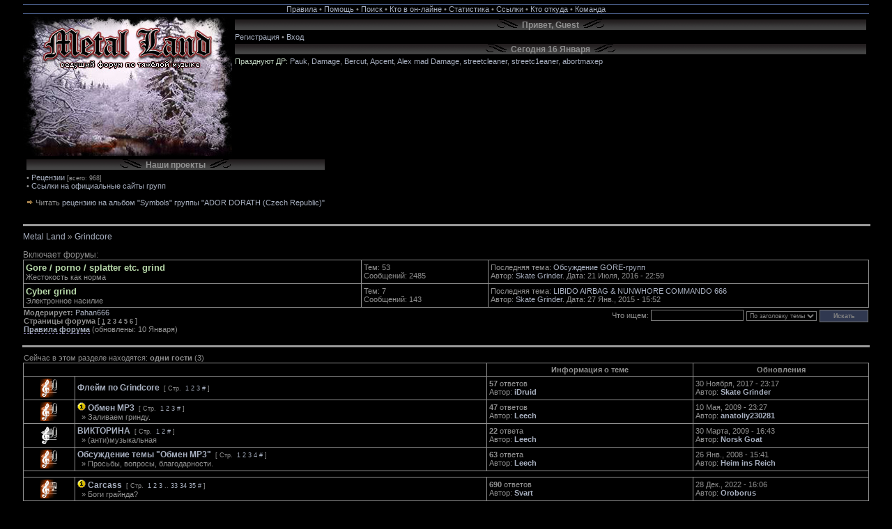

--- FILE ---
content_type: text/html; charset=windows-1251
request_url: https://www.metalland.net/cgi-bin/board/forums.cgi?forum=28
body_size: 6628
content:
<html><head><title>Metal Land &raquo; Музыка &raquo; Grindcore</title>
<meta http-equiv="Content-Type" content="text/html; charset=windows-1251">
<META http-equiv=Content-Language content=ru>
<META content="Форум о тяжелой музыке Metal Land" name=description>
<META http-equiv=description content="Форум о тяжелой музыке Metal Land. Интересные собеседники, море информации о метал музыке!">
<META content="форум музыка тяжелая metal black gothic death новости power viking doom thrash рецензии midi mp3 трек трэк-лист лирика тексты песен официальный сайт металл метал биография дискография progressive fusion heavy хэви табы аккорды" name=Keywords>
<meta name="CATEGORY" content="Music, mp3, Rock, Heavy Metal, forum, Black Metal, Death Metal, Doom Metal"> 
<meta name="TARGET" content="mp3 новости информация группы исполнители архив тяжелая музыка хэви металл хард рок heavy metal hard rock статьи дискографии рецензии articles discography reviews news russian rock русский рок блэк дум дэт готика black doom death gothic мэйнстрим рецензии">
<meta name="classification" content="music, rock, hard&heavy music, mp3, black, death">
<meta name="Distribution" content="global"> 
<meta name="rating" content="general">
<META content=document name=Resource-type>
<META content=dynamic name=document-state>
<meta name="revisit" content="1">
<meta name="revisit-after" content="1">
<META content=index,follow name=Robots>
<META http-equiv=Cache-Control content=no-cache>
<SCRIPT language=Javascript src="https://metalland.net/board/board.js"></script>
<link href="https://metalland.net/board/style.css" rel="stylesheet" type="text/css"> 
<link rel="SHORTCUT ICON" href="/favicon.ico">
</head>

<body bgcolor="#000000" alink="#C0C0C0" vlink="#b2b2b2" link="#b2b2b2" topmargin="5" leftmargin="1" rightmargin="1">
<!--LiveInternet counter--><script type="text/javascript"><!--
document.write("<img src='http://counter.yadro.ru/hit?r"+
escape(document.referrer)+((typeof(screen)=="undefined")?"":
";s"+screen.width+"*"+screen.height+"*"+(screen.colorDepth?
screen.colorDepth:screen.pixelDepth))+";u"+escape(document.URL)+
";"+Math.random()+
"' width=1 height=1 alt=''>")//--></script><!--/LiveInternet-->

<table align=center cellPadding=0 cellSpacing=0 width="95%">
<tr><td bgcolor="#465982" height=1></td></tr>
<tr><td align="center"><font class=f21><a href="https://www.metalland.net/board/rules.shtml" title="Основные правила форума">Правила</a>&nbsp;&#149;&nbsp;<a href="https://www.metalland.net/board/help.html">Помощь</a>&nbsp;&#149;&nbsp;<a href="https://www.metalland.net/cgi-bin/board/search.cgi">Поиск</a> &#149 <a href="https://www.metalland.net/cgi-bin/board/whosonline.cgi">Кто в он-лайне</a><!-- &#149 <a href="https://www.metalland.net/cgi-bin/board/memberlist.cgi">Участники</a>-->&nbsp;&#149;&nbsp;<a href="https://www.metalland.net/cgi-bin/board/statistics.cgi">Статистика</a>&nbsp;&#149;&nbsp;<a href="https://www.metalland.net/links.shtml" target="_blank">Ссылки</a>&nbsp;&#149;&nbsp;<a href="https://www.metalland.net/cgi-bin/board/whowhence.cgi">Кто откуда</a>&nbsp;&#149;&nbsp;<a href="https://www.metalland.net/cgi-bin/board/commanda.cgi" title="Кто есть кто на форуме">Команда</a></td></tr>
<tr><td bgcolor="#465982" height=1></td></tr>
<tr><td height=4></td></tr>
</table>
<table align=center cellPadding=0 cellSpacing=0 width="95%" border=0>
<tr><td valign=top width="300"><a href="https://www.metalland.net" alt="Metal Land - ведущий форум по тяжелой музыке"><img src="https://www.metalland.net/board/images/logo/mllogo_winter1.jpg" border=0></a></td>
<td align=left valign=top>
	<table align=center cellPadding=0 cellSpacing=4 border=0 width=100%>
	<tr><td background="https://www.metalland.net/board/images/mbg.gif" align=center valign=center class=statshead><img src="https://www.metalland.net/board/images/z1.gif"><NOINDEX>Привет,&nbsp;Guest<img src="https://www.metalland.net/board/images/z2.gif"></td></tr>
	<td valign=top height=100% width=100%><font class=f21><a href="https://www.metalland.net/cgi-bin/board/register.cgi" title="Станьте полноправным участником!">Регистрация</a>&nbsp;&#149;&nbsp;<a href="https://www.metalland.net/cgi-bin/board/loginout.cgi">Вход</a></td></tr>
	<tr><td background="https://www.metalland.net/board/images/mbg.gif" align=center valign=center class=statshead width=100%><img src="https://www.metalland.net/board/images/z1.gif">Сегодня&nbsp;16 Января<img src="https://www.metalland.net/board/images/z2.gif"></td></tr>
	<tr><td valign=top height=100% class=td7><font style="COLOR: #C2D6C2;">Празднуют ДР: </font><a href=https://www.metalland.net/cgi-bin/board/profile.cgi?action=show&member=Pauk>Pauk</a>, <a href=https://www.metalland.net/cgi-bin/board/profile.cgi?action=show&member=Damage>Damage</a>, <a href=https://www.metalland.net/cgi-bin/board/profile.cgi?action=show&member=Bercut>Bercut</a>, <a href=https://www.metalland.net/cgi-bin/board/profile.cgi?action=show&member=Apcent>Apcent</a>, <a href=https://www.metalland.net/cgi-bin/board/profile.cgi?action=show&member=Alex_mad_Damage>Alex mad Damage</a>, <a href=https://www.metalland.net/cgi-bin/board/profile.cgi?action=show&member=streetcleaner>streetcleaner</a>, <a href=https://www.metalland.net/cgi-bin/board/profile.cgi?action=show&member=streetc1eaner>streetc1eaner</a>, <a href=https://www.metalland.net/cgi-bin/board/profile.cgi?action=show&member=abortmaxep>abortmaxep</a><br></NOINDEX></td></tr>
	<tr><td align="left"></td></tr>
	</table>
</td></tr></table>

<table align=center cellPadding=0 cellSpacing=0 width="95%" border=0>
<tr><td valign=top height=100% width="100%">
	<table cellPadding=0 cellSpacing=5 border=0 height="100%">
	<tr><td background="https://www.metalland.net/board/images/mbg.gif" align=center valign=center class=statshead width=100%><img src="https://www.metalland.net/board/images/z1.gif">Наши&nbsp;проекты<img src="https://www.metalland.net/board/images/z2.gif"></td><td rowspan="2"><NOINDEX></NOINDEX></td></tr>
	<tr><td valign=top width=100% class=td7>&#149; <a href="https://www.metalland.net/cgi-bin/board/reviews.cgi" title="Последняя рецензия: 8 Апр. 2023 г., группа: Therion, альбом: Lepaca Kliffoth, автор: resurgam">Рецензии</a>
	<font class=f2>[всего: 968]</font><br>&#149; <a href="http://bands.metalland.net/rus" title="Огромная база ссылок на официальные сайты групп">Ссылки на официальные сайты групп</a>
<br><br><img src="https://www.metalland.net/board/images/arrow.gif"> Читать <a href="https://www.metalland.net/cgi-bin/board/reviews.cgi?action=view&id=0875" title="Читать рецензию на форуме Metal Land">рецензию на альбом "Symbols" группы "ADOR DORATH (Czech Republic)"</a>
<br><br></td></tr>
	</table>
</td></tr></table><table cellpadding=0 cellspacing=0 border=0 width=95% align=center><tr><td><hr width="100%" color="#9a9a9a" style="height:1px;" noshade><font class=f1><a href="https://www.metalland.net/cgi-bin/board/board.cgi">Metal Land</a> &raquo; <a href="https://www.metalland.net/cgi-bin/board/forums.cgi?forum=28">Grindcore</a></font></td></tr></table><table cellpadding=0 cellspacing=0 border=0 width=95% align=center><tr><td class=td7><br><span class="f1">Включает форумы:</span> <table cellpadding=0 cellspacing=0 border=0 width=100% bgcolor=#909090 align=center><tr><td><table cellpadding=3 cellspacing=1 border=0 width=100%><tr><td bgcolor=#000000 width=40% align=left class=td7><b><a href="https://www.metalland.net/cgi-bin/board/forums.cgi?forum=35" style="FONT-SIZE: 10pt;color:#b7d8a9">Gore / porno / splatter etc. grind</a></b><br>Жестокость как норма</td><td width=15% class=td7>Тем: 53<br>Сообщений: 2485</td><td class=td7 align=left>Последняя тема: <a href="https://www.metalland.net/cgi-bin/board/topic.cgi?forum=35&topic=40&start=180">Обсуждение GORE-групп</a><br>Автор: <a href="https://www.metalland.net/cgi-bin/board/profile.cgi?action=show&member=Skate_Grinder">Skate Grinder</a>. Дата: 21 Июля, 2016 - 22:59&nbsp;</td></tr><tr><td bgcolor=#000000 width=40% align=left class=td7><b><a href="https://www.metalland.net/cgi-bin/board/forums.cgi?forum=36" style="FONT-SIZE: 10pt;color:#b7d8a9">Cyber grind</a></b><br>Электронное насилие</td><td width=15% class=td7>Тем: 7<br>Сообщений: 143</td><td class=td7 align=left>Последняя тема: <a href="https://www.metalland.net/cgi-bin/board/topic.cgi?forum=36&topic=1&start=40">LIBIDO AIRBAG &amp; NUNWHORE COMMANDO 666</a><br>Автор: <a href="https://www.metalland.net/cgi-bin/board/profile.cgi?action=show&member=Skate_Grinder">Skate Grinder</a>. Дата: 27 Янв., 2015 - 15:52&nbsp;</td></t</table></td></tr></table></td></tr></table><p></td></tr></table>
        <table cellpadding=0 cellspacing=1 border=0 width=95% align=center><tr><td align=left valign=top class=td7><p><font class=f21><b>Модерирует:</b> <a href="https://www.metalland.net/cgi-bin/board/profile.cgi?action=show&member=Pahan666">Pahan666</a><br><font class=f21><b>Страницы форума</b> [ <a href="https://www.metalland.net/cgi-bin/board/forums.cgi?forum=28&show=0"><font class=f2 style="text-decoration: underline;">1</font></a> <a href="https://www.metalland.net/cgi-bin/board/forums.cgi?forum=28&show=20"><font class=f2><b>2</b></font></a> <a href="https://www.metalland.net/cgi-bin/board/forums.cgi?forum=28&show=40"><font class=f2><b>3</b></font></a> <a href="https://www.metalland.net/cgi-bin/board/forums.cgi?forum=28&show=60"><font class=f2><b>4</b></font></a> <a href="https://www.metalland.net/cgi-bin/board/forums.cgi?forum=28&show=80"><font class=f2><b>5</b></font></a> <a href="https://www.metalland.net/cgi-bin/board/forums.cgi?forum=28&show=100"><font class=f2><b>6</b></font></a>  ] <br><a href="https://www.metalland.net/cgi-bin/board/rules.cgi?action=read&id=28" class=border><b>Правила форума</b></a> (обновлены: 10 Января)</td><td align=right><form action=forums.cgi method=get name=search><input type=hidden name=action value=search><input type=hidden name=forum value="28"><font class=f21>Что ищем: </font><input type=text name=word size=20 class=searchform> <select name=TYPE_SEARCH class=selectform><option value=headline_search>По заголовку темы
<option value=descr_search>По описанию<option value=both_search>Везде<option value=byauthor_search>По автору</select> <input type=Submit value="Искать" style="FONT-SIZE: 7pt;FONT-COLOR: #000000;BACKGROUND: #303850;border-style: solid;border-width : 1;height: 18px;width: 70px;font-family : Verdana, Arial;font-weight: bold;text-align: center;"></td></tr></form></table><p><hr width="95%" color="#9a9a9a" style="height:1px;" noshade>
<table cellpadding=0 cellspacing=1 border=0 width=95% align=center><tr><td class=td7>Сейчас в этом разделе находятся: <b>одни гости</b> (3)</td><td align=right class=td7></td></tr></table><table cellpadding=0 cellspacing=0 border=0 width=95% bgcolor=#909090 align=center><tr><td><table cellpadding=3 cellspacing=1 border=0 width=100%><tr><td bgcolor=#000000 width=100% colspan=2><b>  </b></td><td class=td7 align=center width=20%><b>Информация о теме</b></td><td class=td7 width=17% align=center><b>Обновления</b></td></tr><tr><td bgcolor=#000000 width=5% align=center><img src="https://www.metalland.net/board/images/topichotstick.gif" border="0"></td><td width=40% class=td1><b><a href="https://www.metalland.net/cgi-bin/board/topic.cgi?forum=28&topic=79">Флейм по Grindcore</a> </b> <font class=f2> &nbsp;[ Стр.&nbsp;<a href="https://www.metalland.net/cgi-bin/board/topic.cgi?forum=28&topic=79&start=0"> 1 </a><a href="https://www.metalland.net/cgi-bin/board/topic.cgi?forum=28&topic=79&start=20"> 2 </a><a href="https://www.metalland.net/cgi-bin/board/topic.cgi?forum=28&topic=79&start=40"> 3 </a> <a href="https://www.metalland.net/cgi-bin/board/topic.cgi?forum=28&topic=79&allpagesview=yes"># </a>] </font><br><font class=f21></font></td><td class=td7 align=left><b>57</b>  ответов
<br>Автор: <a href="https://www.metalland.net/cgi-bin/board/profile.cgi?action=show&member=iDruid"><b>iDruid</b></a></td><td class=td7>30 Ноября, 2017 - 23:17&nbsp;<br>Автор: <b><a href="https://www.metalland.net/cgi-bin/board/profile.cgi?action=show&member=Skate_Grinder">Skate Grinder</a></b></td></tr><tr><td bgcolor=#000000 width=5% align=center><img src="https://www.metalland.net/board/images/topichotstick.gif" border="0"></td><td width=40% class=td1><b><img src="https://www.metalland.net/board/images/info.gif" alt="В этой теме есть информация о группе"> <a href="https://www.metalland.net/cgi-bin/board/topic.cgi?forum=28&topic=62" title="В этой теме есть информация по группе">Обмен MP3</a> </b> <font class=f2> &nbsp;[ Стр.&nbsp;<a href="https://www.metalland.net/cgi-bin/board/topic.cgi?forum=28&topic=62&start=0"> 1 </a><a href="https://www.metalland.net/cgi-bin/board/topic.cgi?forum=28&topic=62&start=20"> 2 </a><a href="https://www.metalland.net/cgi-bin/board/topic.cgi?forum=28&topic=62&start=40"> 3 </a> <a href="https://www.metalland.net/cgi-bin/board/topic.cgi?forum=28&topic=62&allpagesview=yes"># </a>] </font><br><font class=f21>&nbsp;&nbsp;&raquo; Заливаем гринду.</font></td><td class=td7 align=left><b>47</b>  ответов
<br>Автор: <a href="https://www.metalland.net/cgi-bin/board/profile.cgi?action=show&member=Leech"><b>Leech</b></a></td><td class=td7>10 Мая, 2009 - 23:27&nbsp;<br>Автор: <b><a href="https://www.metalland.net/cgi-bin/board/profile.cgi?action=show&member=anatoliy230281">anatoliy230281</a></b></td></tr><tr><td bgcolor=#000000 width=5% align=center><img src="https://www.metalland.net/board/images/topicnewstick.gif" border="0"></td><td width=40% class=td1><b><a href="https://www.metalland.net/cgi-bin/board/topic.cgi?forum=28&topic=17">ВИКТОРИНА</a> </b> <font class=f2> &nbsp;[ Стр.&nbsp;<a href="https://www.metalland.net/cgi-bin/board/topic.cgi?forum=28&topic=17&start=0"> 1 </a><a href="https://www.metalland.net/cgi-bin/board/topic.cgi?forum=28&topic=17&start=20"> 2 </a> <a href="https://www.metalland.net/cgi-bin/board/topic.cgi?forum=28&topic=17&allpagesview=yes"># </a>] </font><br><font class=f21>&nbsp;&nbsp;&raquo; (анти)музыкальная</font></td><td class=td7 align=left><b>22</b>  ответа
<br>Автор: <a href="https://www.metalland.net/cgi-bin/board/profile.cgi?action=show&member=Leech"><b>Leech</b></a></td><td class=td7>30 Марта, 2009 - 16:43&nbsp;<br>Автор: <b><a href="https://www.metalland.net/cgi-bin/board/profile.cgi?action=show&member=Norsk_Goat">Norsk Goat</a></b></td></tr><tr><td bgcolor=#000000 width=5% align=center><img src="https://www.metalland.net/board/images/topichotstick.gif" border="0"></td><td width=40% class=td1><b><a href="https://www.metalland.net/cgi-bin/board/topic.cgi?forum=28&topic=63">Обсуждение темы &quot;Обмен МР3&quot;</a> </b> <font class=f2> &nbsp;[ Стр.&nbsp;<a href="https://www.metalland.net/cgi-bin/board/topic.cgi?forum=28&topic=63&start=0"> 1 </a><a href="https://www.metalland.net/cgi-bin/board/topic.cgi?forum=28&topic=63&start=20"> 2 </a><a href="https://www.metalland.net/cgi-bin/board/topic.cgi?forum=28&topic=63&start=40"> 3 </a><a href="https://www.metalland.net/cgi-bin/board/topic.cgi?forum=28&topic=63&start=60"> 4 </a> <a href="https://www.metalland.net/cgi-bin/board/topic.cgi?forum=28&topic=63&allpagesview=yes"># </a>] </font><br><font class=f21>&nbsp;&nbsp;&raquo; Просьбы, вопросы, благодарности.</font></td><td class=td7 align=left><b>63</b>  ответа
<br>Автор: <a href="https://www.metalland.net/cgi-bin/board/profile.cgi?action=show&member=Leech"><b>Leech</b></a></td><td class=td7>26 Янв., 2008 - 15:41&nbsp;<br>Автор: <b><a href="https://www.metalland.net/cgi-bin/board/profile.cgi?action=show&member=Heim_ins_Reich">Heim ins Reich</a></b></td></tr><tr><td bgcolor=#000000 colspan=4 height=2><img src="https://www.metalland.net/board/images/empty.gif"></td></tr><tr><td bgcolor=#000000 width=5% align=center><img src="https://www.metalland.net/board/images/topichot.gif" border="0"></td><td width=40% class=td1><b><img src="https://www.metalland.net/board/images/info.gif" alt="В этой теме есть информация о группе"> <a href="https://www.metalland.net/cgi-bin/board/topic.cgi?forum=28&topic=9" title="В этой теме есть информация по группе">Carcass</a> </b> <font class=f2> &nbsp;[ Стр.&nbsp;<a href="https://www.metalland.net/cgi-bin/board/topic.cgi?forum=28&topic=9&start=0"> 1 </a><a href="https://www.metalland.net/cgi-bin/board/topic.cgi?forum=28&topic=9&start=20"> 2 </a><a href="https://www.metalland.net/cgi-bin/board/topic.cgi?forum=28&topic=9&start=40"> 3 </a> .. <a href="https://www.metalland.net/cgi-bin/board/topic.cgi?forum=28&topic=9&start=640"> 33 </a><a href="https://www.metalland.net/cgi-bin/board/topic.cgi?forum=28&topic=9&start=660"> 34 </a><a href="https://www.metalland.net/cgi-bin/board/topic.cgi?forum=28&topic=9&start=680"> 35 </a> <a href="https://www.metalland.net/cgi-bin/board/topic.cgi?forum=28&topic=9&allpagesview=yes"># </a>]</font><br><font class=f21>&nbsp;&nbsp;&raquo; Боги грайнда?</font></td><td class=td7 align=left><b>690</b>  ответов
<br>Автор: <a href="https://www.metalland.net/cgi-bin/board/profile.cgi?action=show&member=Svart"><b>Svart</b></a></td><td class=td7>28 Дек., 2022 - 16:06&nbsp;<br>Автор: <b><a href="https://www.metalland.net/cgi-bin/board/profile.cgi?action=show&member=Oroborus">Oroborus</a></b></td></tr><tr><td bgcolor=#000000 width=5% align=center><img src="https://www.metalland.net/board/images/topichot.gif" border="0"></td><td width=40% class=td1><b><img src="https://www.metalland.net/board/images/info.gif" alt="В этой теме есть информация о группе"> <a href="https://www.metalland.net/cgi-bin/board/topic.cgi?forum=28&topic=72" title="В этой теме есть информация по группе">Lock Up</a> </b> <font class=f2> &nbsp;[ Стр.&nbsp;<a href="https://www.metalland.net/cgi-bin/board/topic.cgi?forum=28&topic=72&start=0"> 1 </a><a href="https://www.metalland.net/cgi-bin/board/topic.cgi?forum=28&topic=72&start=20"> 2 </a><a href="https://www.metalland.net/cgi-bin/board/topic.cgi?forum=28&topic=72&start=40"> 3 </a><a href="https://www.metalland.net/cgi-bin/board/topic.cgi?forum=28&topic=72&start=60"> 4 </a><a href="https://www.metalland.net/cgi-bin/board/topic.cgi?forum=28&topic=72&start=80"> 5 </a><a href="https://www.metalland.net/cgi-bin/board/topic.cgi?forum=28&topic=72&start=100"> 6 </a> <a href="https://www.metalland.net/cgi-bin/board/topic.cgi?forum=28&topic=72&allpagesview=yes"># </a>] </font><br><font class=f21>&nbsp;&nbsp;&raquo; высказывайтесь</font></td><td class=td7 align=left><b>110</b>  ответов
<br>Автор: <a href="https://www.metalland.net/cgi-bin/board/profile.cgi?action=show&member=Morgul"><b>Morgul</b></a></td><td class=td7>22 Июля, 2019 - 21:58&nbsp;<br>Автор: <b><a href="https://www.metalland.net/cgi-bin/board/profile.cgi?action=show&member=supermax">supermax</a></b></td></tr><tr><td bgcolor=#000000 width=5% align=center><img src="https://www.metalland.net/board/images/topicnew.gif" border="0"></td><td width=40% class=td1><b><a href="https://www.metalland.net/cgi-bin/board/topic.cgi?forum=28&topic=75">Leng Tch'e</a> </b> <font class=f2> &nbsp;[ Стр.&nbsp;<a href="https://www.metalland.net/cgi-bin/board/topic.cgi?forum=28&topic=75&start=0"> 1 </a><a href="https://www.metalland.net/cgi-bin/board/topic.cgi?forum=28&topic=75&start=20"> 2 </a> <a href="https://www.metalland.net/cgi-bin/board/topic.cgi?forum=28&topic=75&allpagesview=yes"># </a>] </font><br><font class=f21>&nbsp;&nbsp;&raquo; Грайндкор по-abortedовски</font></td><td class=td7 align=left><b>22</b>  ответа
<br>Автор: <a href="https://www.metalland.net/cgi-bin/board/profile.cgi?action=show&member=Pan_Satyros"><b>Pan Satyros</b></a></td><td class=td7>15 Апр., 2018 - 2:13&nbsp;<br>Автор: <b><a href="https://www.metalland.net/cgi-bin/board/profile.cgi?action=show&member=Skate_Grinder">Skate Grinder</a></b></td></tr><tr><td bgcolor=#000000 width=5% align=center><img src="https://www.metalland.net/board/images/topichot.gif" border="0"></td><td width=40% class=td1><b><img src="https://www.metalland.net/board/images/info.gif" alt="В этой теме есть информация о группе"> <a href="https://www.metalland.net/cgi-bin/board/topic.cgi?forum=28&topic=15" title="В этой теме есть информация по группе">Napalm Death</a> </b> <font class=f2> &nbsp;[ Стр.&nbsp;<a href="https://www.metalland.net/cgi-bin/board/topic.cgi?forum=28&topic=15&start=0"> 1 </a><a href="https://www.metalland.net/cgi-bin/board/topic.cgi?forum=28&topic=15&start=20"> 2 </a><a href="https://www.metalland.net/cgi-bin/board/topic.cgi?forum=28&topic=15&start=40"> 3 </a> .. <a href="https://www.metalland.net/cgi-bin/board/topic.cgi?forum=28&topic=15&start=420"> 22 </a><a href="https://www.metalland.net/cgi-bin/board/topic.cgi?forum=28&topic=15&start=440"> 23 </a><a href="https://www.metalland.net/cgi-bin/board/topic.cgi?forum=28&topic=15&start=460"> 24 </a> <a href="https://www.metalland.net/cgi-bin/board/topic.cgi?forum=28&topic=15&allpagesview=yes"># </a>]</font><br><font class=f21>&nbsp;&nbsp;&raquo; Fathers of the Grind...</font></td><td class=td7 align=left><b>468</b>  ответов
<br>Автор: <a href="https://www.metalland.net/cgi-bin/board/profile.cgi?action=show&member=Maxmetal"><b>Maxmetal</b></a></td><td class=td7>18 Ноября, 2017 - 17:23&nbsp;<br>Автор: <b><a href="https://www.metalland.net/cgi-bin/board/profile.cgi?action=show&member=Skate_Grinder">Skate Grinder</a></b></td></tr><tr><td bgcolor=#000000 width=5% align=center><img src="https://www.metalland.net/board/images/topicnew.gif" border="0"></td><td width=40% class=td1><b><a href="https://www.metalland.net/cgi-bin/board/topic.cgi?forum=28&topic=108">Audio Kollaps</a> </b> <br><font class=f21>&nbsp;&nbsp;&raquo; Антивоенный грайндкор из Германии</font></td><td class=td7 align=left><b>4</b>  ответа
<br>Автор: <a href="https://www.metalland.net/cgi-bin/board/profile.cgi?action=show&member=Skate_Grinder"><b>Skate Grinder</b></a></td><td class=td7>15 Фев., 2017 - 0:03&nbsp;<br>Автор: <b><a href="https://www.metalland.net/cgi-bin/board/profile.cgi?action=show&member=Skate_Grinder">Skate Grinder</a></b></td></tr><tr><td bgcolor=#000000 width=5% align=center><img src="https://www.metalland.net/board/images/topicnew.gif" border="0"></td><td width=40% class=td1><b><img src="https://www.metalland.net/board/images/info.gif" alt="В этой теме есть информация о группе"> <a href="https://www.metalland.net/cgi-bin/board/topic.cgi?forum=28&topic=95" title="В этой теме есть информация по группе">Inhumate</a> </b> <br><font class=f21>&nbsp;&nbsp;&raquo; Death/Grind From France</font></td><td class=td7 align=left><b>6</b>  ответов
<br>Автор: <a href="https://www.metalland.net/cgi-bin/board/profile.cgi?action=show&member=Alexandro"><b>Alexandro</b></a></td><td class=td7>22 Авг., 2016 - 14:56&nbsp;<br>Автор: <b><a href="https://www.metalland.net/cgi-bin/board/profile.cgi?action=show&member=Skate_Grinder">Skate Grinder</a></b></td></tr><tr><td bgcolor=#000000 width=5% align=center><img src="https://www.metalland.net/board/images/topicnew.gif" border="0"></td><td width=40% class=td1><b><img src="https://www.metalland.net/board/images/info.gif" alt="В этой теме есть информация о группе"> <a href="https://www.metalland.net/cgi-bin/board/topic.cgi?forum=28&topic=116" title="В этой теме есть информация по группе">Cripple Bastards</a> </b> <br><font class=f21></font></td><td class=td7 align=left><b>0</b>  ответов
<br>Автор: <a href="https://www.metalland.net/cgi-bin/board/profile.cgi?action=show&member=Skate_Grinder"><b>Skate Grinder</b></a></td><td class=td7>15 Авг., 2016 - 23:59&nbsp;<br>Автор: <b><a href="https://www.metalland.net/cgi-bin/board/profile.cgi?action=show&member=Skate_Grinder">Skate Grinder</a></b></td></tr><tr><td bgcolor=#000000 width=5% align=center><img src="https://www.metalland.net/board/images/topichot.gif" border="0"></td><td width=40% class=td1><b><img src="https://www.metalland.net/board/images/info.gif" alt="В этой теме есть информация о группе"> <a href="https://www.metalland.net/cgi-bin/board/topic.cgi?forum=28&topic=26" title="В этой теме есть информация по группе">Pig Destroyer</a> </b> <font class=f2> &nbsp;[ Стр.&nbsp;<a href="https://www.metalland.net/cgi-bin/board/topic.cgi?forum=28&topic=26&start=0"> 1 </a><a href="https://www.metalland.net/cgi-bin/board/topic.cgi?forum=28&topic=26&start=20"> 2 </a><a href="https://www.metalland.net/cgi-bin/board/topic.cgi?forum=28&topic=26&start=40"> 3 </a><a href="https://www.metalland.net/cgi-bin/board/topic.cgi?forum=28&topic=26&start=60"> 4 </a><a href="https://www.metalland.net/cgi-bin/board/topic.cgi?forum=28&topic=26&start=80"> 5 </a><a href="https://www.metalland.net/cgi-bin/board/topic.cgi?forum=28&topic=26&start=100"> 6 </a> <a href="https://www.metalland.net/cgi-bin/board/topic.cgi?forum=28&topic=26&allpagesview=yes"># </a>] </font><br><font class=f21></font></td><td class=td7 align=left><b>109</b>  ответов
<br>Автор: <a href="https://www.metalland.net/cgi-bin/board/profile.cgi?action=show&member=Beowulf"><b>Beowulf</b></a></td><td class=td7>21 Июля, 2016 - 14:18&nbsp;<br>Автор: <b><a href="https://www.metalland.net/cgi-bin/board/profile.cgi?action=show&member=PILILA">PILILA</a></b></td></tr><tr><td bgcolor=#000000 width=5% align=center><img src="https://www.metalland.net/board/images/topichot.gif" border="0"></td><td width=40% class=td1><b><a href="https://www.metalland.net/cgi-bin/board/topic.cgi?forum=28&topic=16">NASUM - &quot;Shift&quot;</a> </b> <font class=f2> &nbsp;[ Стр.&nbsp;<a href="https://www.metalland.net/cgi-bin/board/topic.cgi?forum=28&topic=16&start=0"> 1 </a><a href="https://www.metalland.net/cgi-bin/board/topic.cgi?forum=28&topic=16&start=20"> 2 </a><a href="https://www.metalland.net/cgi-bin/board/topic.cgi?forum=28&topic=16&start=40"> 3 </a><a href="https://www.metalland.net/cgi-bin/board/topic.cgi?forum=28&topic=16&start=60"> 4 </a> <a href="https://www.metalland.net/cgi-bin/board/topic.cgi?forum=28&topic=16&allpagesview=yes"># </a>] </font><br><font class=f21>&nbsp;&nbsp;&raquo; Новый альбом</font></td><td class=td7 align=left><b>61</b>  ответ
<br>Автор: <a href="https://www.metalland.net/cgi-bin/board/profile.cgi?action=show&member=Beowulf"><b>Beowulf</b></a></td><td class=td7>17 Июня, 2016 - 22:16&nbsp;<br>Автор: <b><a href="https://www.metalland.net/cgi-bin/board/profile.cgi?action=show&member=Skate_Grinder">Skate Grinder</a></b></td></tr><tr><td bgcolor=#000000 width=5% align=center><img src="https://www.metalland.net/board/images/topicnew.gif" border="0"></td><td width=40% class=td1><b><img src="https://www.metalland.net/board/images/info.gif" alt="В этой теме есть информация о группе"> <a href="https://www.metalland.net/cgi-bin/board/topic.cgi?forum=28&topic=115" title="В этой теме есть информация по группе">CATHETER</a> </b> <br><font class=f21>&nbsp;&nbsp;&raquo; Грайндкрп из США</font></td><td class=td7 align=left><b>0</b>  ответов
<br>Автор: <a href="https://www.metalland.net/cgi-bin/board/profile.cgi?action=show&member=Skate_Grinder"><b>Skate Grinder</b></a></td><td class=td7>16 Июня, 2016 - 23:32&nbsp;<br>Автор: <b><a href="https://www.metalland.net/cgi-bin/board/profile.cgi?action=show&member=Skate_Grinder">Skate Grinder</a></b></td></tr><tr><td bgcolor=#000000 width=5% align=center><img src="https://www.metalland.net/board/images/topicnew.gif" border="0"></td><td width=40% class=td1><b><img src="https://www.metalland.net/board/images/info.gif" alt="В этой теме есть информация о группе"> <a href="https://www.metalland.net/cgi-bin/board/topic.cgi?forum=28&topic=114" title="В этой теме есть информация по группе">PHYLLOMEDUSA</a> </b> <br><font class=f21>&nbsp;&nbsp;&raquo; Самый зверский нойзкор, что я слышал</font></td><td class=td7 align=left><b>0</b>  ответов
<br>Автор: <a href="https://www.metalland.net/cgi-bin/board/profile.cgi?action=show&member=Skate_Grinder"><b>Skate Grinder</b></a></td><td class=td7>11 Июня, 2016 - 13:00&nbsp;<br>Автор: <b><a href="https://www.metalland.net/cgi-bin/board/profile.cgi?action=show&member=Skate_Grinder">Skate Grinder</a></b></td></tr><tr><td bgcolor=#000000 width=5% align=center><img src="https://www.metalland.net/board/images/topicnew.gif" border="0"></td><td width=40% class=td1><b><img src="https://www.metalland.net/board/images/info.gif" alt="В этой теме есть информация о группе"> <a href="https://www.metalland.net/cgi-bin/board/topic.cgi?forum=28&topic=113" title="В этой теме есть информация по группе">Pretty Little Flower</a> </b> <br><font class=f21>&nbsp;&nbsp;&raquo; P.L.F.</font></td><td class=td7 align=left><b>2</b>  ответа
<br>Автор: <a href="https://www.metalland.net/cgi-bin/board/profile.cgi?action=show&member=Skate_Grinder"><b>Skate Grinder</b></a></td><td class=td7>11 Июня, 2016 - 4:45&nbsp;<br>Автор: <b><a href="https://www.metalland.net/cgi-bin/board/profile.cgi?action=show&member=Skate_Grinder">Skate Grinder</a></b></td></tr><tr><td bgcolor=#000000 width=5% align=center><img src="https://www.metalland.net/board/images/topichot.gif" border="0"></td><td width=40% class=td1><b><img src="https://www.metalland.net/board/images/info.gif" alt="В этой теме есть информация о группе"> <a href="https://www.metalland.net/cgi-bin/board/topic.cgi?forum=28&topic=30" title="В этой теме есть информация по группе">Extreme Noise Terror</a> </b> <font class=f2> &nbsp;[ Стр.&nbsp;<a href="https://www.metalland.net/cgi-bin/board/topic.cgi?forum=28&topic=30&start=0"> 1 </a><a href="https://www.metalland.net/cgi-bin/board/topic.cgi?forum=28&topic=30&start=20"> 2 </a><a href="https://www.metalland.net/cgi-bin/board/topic.cgi?forum=28&topic=30&start=40"> 3 </a> <a href="https://www.metalland.net/cgi-bin/board/topic.cgi?forum=28&topic=30&allpagesview=yes"># </a>] </font><br><font class=f21></font></td><td class=td7 align=left><b>42</b>  ответа
<br>Автор: <a href="https://www.metalland.net/cgi-bin/board/profile.cgi?action=show&member=Amputator"><b>Amputator</b></a></td><td class=td7>7 Июня, 2016 - 17:06&nbsp;<br>Автор: <b><a href="https://www.metalland.net/cgi-bin/board/profile.cgi?action=show&member=Pahan666">Pahan666</a></b></td></tr><tr><td bgcolor=#000000 width=5% align=center><img src="https://www.metalland.net/board/images/topicnew.gif" border="0"></td><td width=40% class=td1><b><img src="https://www.metalland.net/board/images/info.gif" alt="В этой теме есть информация о группе"> <a href="https://www.metalland.net/cgi-bin/board/topic.cgi?forum=28&topic=54" title="В этой теме есть информация по группе">Gadget</a> </b> <font class=f2> &nbsp;[ Стр.&nbsp;<a href="https://www.metalland.net/cgi-bin/board/topic.cgi?forum=28&topic=54&start=0"> 1 </a><a href="https://www.metalland.net/cgi-bin/board/topic.cgi?forum=28&topic=54&start=20"> 2 </a> <a href="https://www.metalland.net/cgi-bin/board/topic.cgi?forum=28&topic=54&allpagesview=yes"># </a>] </font><br><font class=f21>&nbsp;&nbsp;&raquo; Шведский грайндкор</font></td><td class=td7 align=left><b>23</b>  ответа
<br>Автор: <a href="https://www.metalland.net/cgi-bin/board/profile.cgi?action=show&member=squid"><b>squid</b></a></td><td class=td7>6 Июня, 2016 - 0:53&nbsp;<br>Автор: <b><a href="https://www.metalland.net/cgi-bin/board/profile.cgi?action=show&member=Skate_Grinder">Skate Grinder</a></b></td></tr><tr><td bgcolor=#000000 width=5% align=center><img src="https://www.metalland.net/board/images/topichot.gif" border="0"></td><td width=40% class=td1><b><img src="https://www.metalland.net/board/images/info.gif" alt="В этой теме есть информация о группе"> <a href="https://www.metalland.net/cgi-bin/board/topic.cgi?forum=28&topic=45" title="В этой теме есть информация по группе">Rotten Sound</a> </b> <font class=f2> &nbsp;[ Стр.&nbsp;<a href="https://www.metalland.net/cgi-bin/board/topic.cgi?forum=28&topic=45&start=0"> 1 </a><a href="https://www.metalland.net/cgi-bin/board/topic.cgi?forum=28&topic=45&start=20"> 2 </a><a href="https://www.metalland.net/cgi-bin/board/topic.cgi?forum=28&topic=45&start=40"> 3 </a><a href="https://www.metalland.net/cgi-bin/board/topic.cgi?forum=28&topic=45&start=60"> 4 </a><a href="https://www.metalland.net/cgi-bin/board/topic.cgi?forum=28&topic=45&start=80"> 5 </a><a href="https://www.metalland.net/cgi-bin/board/topic.cgi?forum=28&topic=45&start=100"> 6 </a> <a href="https://www.metalland.net/cgi-bin/board/topic.cgi?forum=28&topic=45&allpagesview=yes"># </a>] </font><br><font class=f21></font></td><td class=td7 align=left><b>103</b>  ответа
<br>Автор: <a href="https://www.metalland.net/cgi-bin/board/profile.cgi?action=show&member=Beowulf"><b>Beowulf</b></a></td><td class=td7>17 Мая, 2016 - 13:19&nbsp;<br>Автор: <b><a href="https://www.metalland.net/cgi-bin/board/profile.cgi?action=show&member=Skate_Grinder">Skate Grinder</a></b></td></tr><tr><td bgcolor=#000000 width=5% align=center><img src="https://www.metalland.net/board/images/topicnew.gif" border="0"></td><td width=40% class=td1><b><img src="https://www.metalland.net/board/images/info.gif" alt="В этой теме есть информация о группе"> <a href="https://www.metalland.net/cgi-bin/board/topic.cgi?forum=28&topic=102" title="В этой теме есть информация по группе">Japanische Kampfhorspiele</a> </b> <br><font class=f21>&nbsp;&nbsp;&raquo; grind punk</font></td><td class=td7 align=left><b>6</b>  ответов
<br>Автор: <a href="https://www.metalland.net/cgi-bin/board/profile.cgi?action=show&member=Pahan666"><b>Pahan666</b></a></td><td class=td7>31 Дек., 2015 - 22:55&nbsp;<br>Автор: <b><a href="https://www.metalland.net/cgi-bin/board/profile.cgi?action=show&member=Skate_Grinder">Skate Grinder</a></b></td></tr><tr><td class=td7 colspan=4><b> </b></td></tr></table></td></tr></table><table align=center width=95% bgcolor=#000000><tr><td><font class=f21><b>Страницы форума</b> [ <a href="https://www.metalland.net/cgi-bin/board/forums.cgi?forum=28&show=0"><font class=f2 style="text-decoration: underline;">1</font></a> <a href="https://www.metalland.net/cgi-bin/board/forums.cgi?forum=28&show=20"><font class=f2><b>2</b></font></a> <a href="https://www.metalland.net/cgi-bin/board/forums.cgi?forum=28&show=40"><font class=f2><b>3</b></font></a> <a href="https://www.metalland.net/cgi-bin/board/forums.cgi?forum=28&show=60"><font class=f2><b>4</b></font></a> <a href="https://www.metalland.net/cgi-bin/board/forums.cgi?forum=28&show=80"><font class=f2><b>5</b></font></a> <a href="https://www.metalland.net/cgi-bin/board/forums.cgi?forum=28&show=100"><font class=f2><b>6</b></font></a>  ]</td></tr><tr><td align=right>
<SCRIPT LANGUAGE="JavaScript">
<!-- 
function menu(){
var URL = document.jump.jumpto.options[document.jump.jumpto.selectedIndex].value;
top.location.href = URL; target = '_self';
}
// -->
</SCRIPT>
<form action="forums.cgi" method=post name=jump onsubmit="SubmitControl(this)">
<select name=jumpto onchange="menu()">
<option value="board.cgi">Переход по форумам
<option value="board.cgi">
<option value="board.cgi">-- &nbsp; Музыка
<option value="forums.cgi?forum=1" target="_self"> Black &amp; Dark
<option value="forums.cgi?forum=29" target="_self"> &nbsp;&nbsp;&nbsp;Dark Metal
<option value="forums.cgi?forum=54" target="_self"> &nbsp;&nbsp;&nbsp;Underground Black Scene
<option value="forums.cgi?forum=7" target="_self"> Death
<option value="forums.cgi?forum=55" target="_self"> &nbsp;&nbsp;&nbsp;Melodic Death
<option value="forums.cgi?forum=3" target="_self"> Doom &amp; Sludge
<option value="forums.cgi?forum=2" target="_self"> Gotique Dark Scene
<option value="forums.cgi?forum=45" target="_self"> &nbsp;&nbsp;&nbsp;Metal
<option value="forums.cgi?forum=46" target="_self"> &nbsp;&nbsp;&nbsp;Post-punk, Goth-, Death- Rock
<option value="forums.cgi?forum=28" target="_self"> Grindcore
<option value="forums.cgi?forum=35" target="_self"> &nbsp;&nbsp;&nbsp;Gore / porno / splatter etc. grind
<option value="forums.cgi?forum=36" target="_self"> &nbsp;&nbsp;&nbsp;Cyber grind
<option value="forums.cgi?forum=25" target="_self"> Industrial &amp; Electronic
<option value="forums.cgi?forum=40" target="_self"> &nbsp;&nbsp;&nbsp;EBM
<option value="forums.cgi?forum=41" target="_self"> &nbsp;&nbsp;&nbsp;Electro-pop
<option value="forums.cgi?forum=42" target="_self"> &nbsp;&nbsp;&nbsp;Industrial Rock, Metal
<option value="forums.cgi?forum=43" target="_self"> &nbsp;&nbsp;&nbsp;Noise &amp; Ambient
<option value="forums.cgi?forum=44" target="_self"> &nbsp;&nbsp;&nbsp;Other Electronic
<option value="forums.cgi?forum=56" target="_self"> Modern Rock
<option value="forums.cgi?forum=47" target="_self"> &nbsp;&nbsp;&nbsp;Punk
<option value="forums.cgi?forum=50" target="_self"> &nbsp;&nbsp;&nbsp;Stoner, Blues Metal, Grunge
<option value="forums.cgi?forum=18" target="_self"> Oldies
<option value="forums.cgi?forum=6" target="_self"> Power, Heavy, Speed
<option value="forums.cgi?forum=10" target="_self"> Progressive, Technical &amp; Avant-Metal
<option value="forums.cgi?forum=37" target="_self"> &nbsp;&nbsp;&nbsp;Progressive rock
<option value="forums.cgi?forum=38" target="_self"> &nbsp;&nbsp;&nbsp;Jazz Rock/Fusion
<option value="forums.cgi?forum=39" target="_self"> &nbsp;&nbsp;&nbsp;Math-Core/Avant-Core/Prog-Hardcore/Prog-Punk
<option value="forums.cgi?forum=4" target="_self"> Thrash &amp; Hardcore
<option value="forums.cgi?forum=32" target="_self"> &nbsp;&nbsp;&nbsp;Thrash Metal
<option value="forums.cgi?forum=33" target="_self"> &nbsp;&nbsp;&nbsp;Hardcore &amp; Crossover
<option value="forums.cgi?forum=34" target="_self"> &nbsp;&nbsp;&nbsp;New School
<option value="forums.cgi?forum=14" target="_self"> Viking, Pagan &amp; Folk
<option value="forums.cgi?forum=52" target="_self"> &nbsp;&nbsp;&nbsp;Folk &amp; Folk-Rock &amp; Authentic Folklore
<option value="forums.cgi?forum=53" target="_self"> &nbsp;&nbsp;&nbsp;Medieval &amp; Early Music
<option value="forums.cgi?forum=9" target="_self"> Разное
<option value="forums.cgi?forum=48" target="_self"> &nbsp;&nbsp;&nbsp;Разная неметаллическая музыка
<option value="forums.cgi?forum=49" target="_self"> &nbsp;&nbsp;&nbsp;Опросы и голосовалки
<option value="board.cgi">
<option value="board.cgi">-- &nbsp; Общее
<option value="forums.cgi?forum=13" target="_self"> Доска объявлений
<option value="forums.cgi?forum=19" target="_self"> КУИЪ - КлуппЪ Уиппаногъ-ИнтЫлыктуалогЪ
<option value="forums.cgi?forum=21" target="_self"> Концерты
<option value="forums.cgi?forum=51" target="_self"> &nbsp;&nbsp;&nbsp;Отчеты и фотографии
<option value="forums.cgi?forum=5" target="_self"> Курилка
<option value="forums.cgi?forum=8" target="_self"> Новости метала
<option value="forums.cgi?forum=22" target="_self"> Репетиционная база
<option value="forums.cgi?forum=30" target="_self"> &nbsp;&nbsp;&nbsp;Demo Zone
<option value="forums.cgi?forum=31" target="_self"> &nbsp;&nbsp;&nbsp;Музыкальные Объявления
<option value="board.cgi">
<option value="board.cgi">-- &nbsp; Metal Land
<option value="forums.cgi?forum=16" target="_self"> Новости
<option value="forums.cgi?forum=15" target="_self"> Проект Metal Land
<option value="forums.cgi?forum=12" target="_self"> Тестилка
</select></form>
</td></tr></table><table align=center width=95%><tr><td align=left><img src="https://www.metalland.net/board/images/topiclocked.gif" border=0></td><td align=left class=td7>Закрытая тема, новые сообщения не добавляются</td></tr><tr><td align=left><img src="https://www.metalland.net/board/images/topicnew.gif" border=0></td><td align=left class=td7>Открытая тема</td><td align=left valign=middle><img src="https://www.metalland.net/board/images/topichot.gif" border=0></td><td align=left class=td7>В теме больше, чем 25 ответов(та)</td></tr><tr><td align=left><img src="https://www.metalland.net/board/images/topicnewstick.gif" border=0></td><td align=left class=td7>Тема приколота и открыта</td><td align=left><img src="https://www.metalland.net/board/images/topichotstick.gif" border=0></td><td align=left class=td7>Тема приколота, в теме больше 25 ответов(та)</td></tr><tr><td align=left><img src="https://www.metalland.net/board/images/topiclockedstick.gif" border=0></td><td align=left class=td7>Тема приколота и закрыта</td></tr></table><p><p>
<p><table width=80% align=center cellpadding=3 cellspacing=0><tr><td align=center valign=middle class=td5>&copy; 2002-2024 Metal Land &#0124; <a href="https://www.metalland.net/cgi-bin/board/privacy.cgi">О защите личной информации</a></td></tr></table><p>

<script defer src="https://static.cloudflareinsights.com/beacon.min.js/vcd15cbe7772f49c399c6a5babf22c1241717689176015" integrity="sha512-ZpsOmlRQV6y907TI0dKBHq9Md29nnaEIPlkf84rnaERnq6zvWvPUqr2ft8M1aS28oN72PdrCzSjY4U6VaAw1EQ==" data-cf-beacon='{"version":"2024.11.0","token":"b1773cde7ce844678dc86d1b34627db7","r":1,"server_timing":{"name":{"cfCacheStatus":true,"cfEdge":true,"cfExtPri":true,"cfL4":true,"cfOrigin":true,"cfSpeedBrain":true},"location_startswith":null}}' crossorigin="anonymous"></script>
</body>
</html>

--- FILE ---
content_type: text/css
request_url: https://metalland.net/board/style.css
body_size: 683
content:
BODY {
	SCROLLBAR-FACE-COLOR: #222E46;
	SCROLLBAR-HIGHLIGHT-COLOR: #232BB4;
	SCROLLBAR-SHADOW-COLOR: #232BB4;
	COLOR: #909090;
	SCROLLBAR-3DLIGHT-COLOR: #222E46;
	SCROLLBAR-ARROW-COLOR: #647088;
	SCROLLBAR-TRACK-COLOR: black;
	SCROLLBAR-DARKSHADOW-COLOR: #383180;
	background-color : #000000;
}
SELECT, option  {   FONT-FAMILY:verdana,arial;color:#909090; FONT-SIZE: 12px; background-color:#000000  }
a:link,a:active,a:visited {text-decoration:none; color:#A8B0C0; font-weight:plain;}
a:hover {text-decoration:none; color:#D0D8E8; font-weight: plain;}
.bottom { vertical-align: bottom }
.top { vertical-align: top }
.poster { FONT-SIZE: 12px }
.n2{font-family: Verdana, Arial; font-size: 8pt; color: #D0D0D0}
.s{font-family: Verdana, Arial; font-size: 8pt; font-weight: bold; color: #FFFFFF}
a.postercolor {text-decoration:none; color:#6870B0; font-weight:plain;}
a.postercolor:hover {text-decoration:none; color:#A8B0D8; font-weight: plain;}
a.vgrlnk,a.vgrlnk:hover,a.vgrlnk:visited {text-decoration:none;font-size:1pt;color:#171613;}
.fnt {font-size:1pt;color:#171613;}
td {
	COLOR: #909090;
	FONT-FAMILY: Verdana, Arial, Helvetica, sans-serif;
}
.layer1 {
float: right;
position: absolute;
display: block;
width: 250px;
height: 250px;
right:180px;
}
.td1 {
	FONT-SIZE: 9pt;
	background-color : #000000;
}
.td2 {
	FONT-SIZE: 9pt;
	font-weight : bold;
	background-color : #000000;
}
.td3 {
	FONT-SIZE: 11pt;
	background-color : #000000;
}
.td5 {
	FONT-SIZE: 7pt;
	background-color : #000000;
}
.td7 {
	FONT-SIZE: 8pt;
	background-color : #000000;
}
.statshead {
	FONT-SIZE: 9pt;
	font-weight : bold;
	background-color : #363636;
}
.statsbody {
	FONT-SIZE: 8pt;
	background-color : #161616;
}
td.headborder {
	border-width : 1;
	border-style: solid;
	border-color: #909090;
	FONT-SIZE: 8pt;
}
font {
	COLOR: #909090;
	FONT-FAMILY: Verdana, Arial, Helvetica, sans-serif;
}
.f1 {
	FONT-SIZE: 9pt;
}
.f2 {
	FONT-SIZE: 7pt;
}
.f2onl {
	FONT-SIZE: 7pt;
	color:#399997;
}
.f21 {
	FONT-SIZE: 8pt;
}
.f5 {
	COLOR: #C8C8B8;
	FONT-SIZE: 9pt;	
}
.f6 {
	COLOR: #C8C8B8;
	FONT-SIZE: 7pt;
}
.f7 {
	COLOR: #6870B0;
	FONT-SIZE: 12pt;
}
/* h1 */
h1.topictitle {
	FONT-SIZE: 9pt;
	COLOR: #909090;
	FONT-FAMILY: Verdana, Arial, Helvetica, sans-serif;
	font-weight: normal;
}
/* h1 */
h1.revtitle {
	COLOR: #6870B0;
	FONT-SIZE: 12pt;
	FONT-FAMILY: Verdana, Arial, Helvetica, sans-serif;
	font-weight: bold;
}

.searchform {
	FONT-SIZE: 8pt;
	FONT-COLOR: #C8C8B8;
	BACKGROUND: #000000;
	border-style: solid;
	border-width : 1;
	color : Gray;
}
INPUT {
	FONT-SIZE: 8pt;
	FONT-FAMILY:verdana,arial;
	FONT-COLOR: #C8C8B8;
	BACKGROUND: #000000;
	border-style: solid;
	border-width : 1;
	color : Gray;
}
INPUT.profile {
	FONT-SIZE: 8pt;
	FONT-FAMILY:verdana,arial;
	FONT-COLOR: #C8C8B8;
	BACKGROUND: #000000;
	border-style: solid;
	border-width : 1;
	color : Gray;
}
textarea {
	FONT-SIZE: 8pt;
	FONT-FAMILY:verdana,arial;
	FONT-COLOR: #C8C8B8;
	BACKGROUND: #000000;
	border-style: solid;
	border-width : 1;
	color : Gray;	
}
.selectform {
	FONT-SIZE: 7pt;
	FONT-COLOR: #C8C8B8;
	BACKGROUND: #000000;
	color : Gray;
}
A.border:link, A.border:visited, A.border:active {
	text-decoration: none;
	border-bottom: 1px dashed #A39DD0;
}
A.border:hover {
	text-decoration:none;
	color:#D0D8E8;
	font-weight: plain;
	border-bottom: 1px dashed #8077BD;
}
TABLE.topic {
	border: 0px solid;
	border-color: #909090;
}
.gadgettoys{color:#a8a8a8;font-family:Tahoma,Vernada;font-size:10;text-decoration:none;}